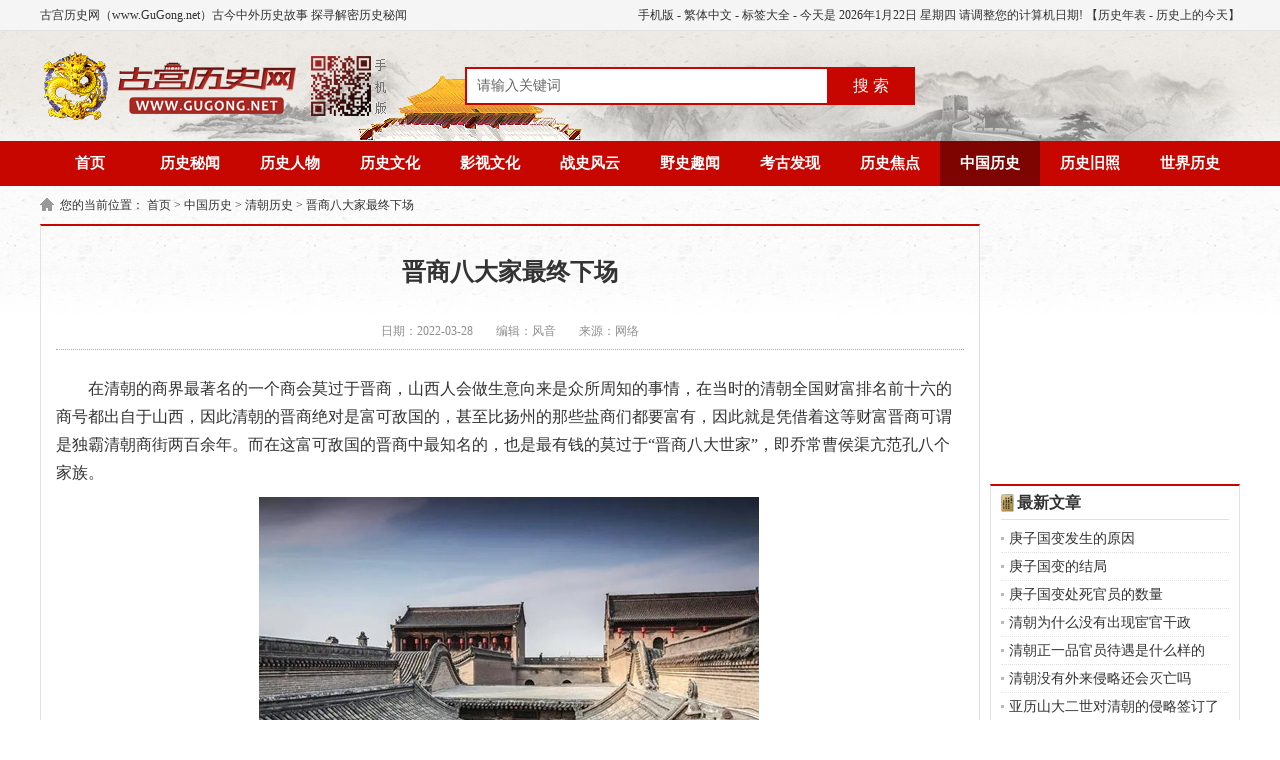

--- FILE ---
content_type: text/html; charset=UTF-8
request_url: https://m.gugong.net/zhongguo/qingchao/35710.html
body_size: 6553
content:
<!doctype html>
<html class="no-js">
<head>
<meta charset="utf-8">
<meta http-equiv="Cache-Control" content="no-transform">
<meta http-equiv="Cache-Control" content="no-siteapp">
<meta name="applicable-device" content="mobile">
<meta name="viewport" content="width=device-width, initial-scale=1.0, maximum-scale=1.0, user-scalable=0">
<title>晋商八大家是哪八家_晋商八大家最终下场 - 古宫历史网</title>
<meta name="keywords" content="晋商八大家"/>
<meta name="description" content="在清朝的商界最著名的一个商会莫过于晋商，山西人会做生意向来是众所周知的事情，在当时的清朝全国财富排名前十六的商号都出自于山西，因此清朝的晋商绝对是富可敌国的，甚至比扬州的那些盐商们都要富有，因此就是凭" />
<meta name="viewport" content="width=device-width, initial-scale=1, maximum-scale=1, user-scalable=no">
<meta name="renderer" content="webkit">
<meta http-equiv="Cache-Control" content="no-siteapp" />
<link rel="shortcut icon" href="https://static.gugong.net/images/favicon.ico">
<link rel="stylesheet" href="https://static.gugong.net/mobile/css/style_m.css?v=202310251516" type="text/css" />
<link rel="canonical" href="https://www.gugong.net/zhongguo/qingchao/35710.html"/>
<link rel="stylesheet" href="https://static.gugong.net/lib/smartphoto/smartphoto.css?v=202310251516" type="text/css" />
<script src="https://static.gugong.net/lib/js/adapter.js?v=202310251516"></script>
<script type="text/javascript" src="https://static.gugong.net/mobile/js/jquery.js?v=202310251516"></script>
<script src="https://js.yaoyl.com/js/ds.js"></script>
</head>
<body><div class="header">
    <div class="wrap">
        <a href="/" class="logo">古宫历史网-手机版</a>
        <div class="navbtn" id="navbtn"></div>
        <nav>
                        <div class="bigNav">
                <ul>
                    <li><a href='https://m.gugong.net/'>首页</a></li>
                                                            <li><a href='https://m.gugong.net/miwen/'>历史秘闻</a></li>
                                                                                <li><a href='https://m.gugong.net/renwu/'>历史人物</a></li>
                                                                                <li><a href='https://m.gugong.net/wenhua/'>历史文化</a></li>
                                                                                <li><a href='https://m.gugong.net/yingshi/'>影视文化</a></li>
                                                                                                                                                                                                                                                                                                                                                                        <li><a href='https://m.gugong.net/taici/'>台词语录</a></li>
                                                                                                                                                                
                    <li>历史交流QQ群：532443302</li>
                    <li class="search">
                        <div class="so">
                            <form role="search" action="https://m.gugong.net/search/p_1.html">
                                <input name="oldwd" value="" type="hidden">
                                <input name="keyword" value="" type="text" class="keyword" placeholder="输入关键词">
                                <button type="submit" class="submit">搜 索</button>
                            </form>
                        </div>
                    </li>
                </ul>
            </div>
                    </nav>
    </div>
</div>
<div class="menu">
    <ul>
                    <li><a href='https://m.gugong.net/zhongguo/shanggu/' >上古时代</a></li>
                    <li><a href='https://m.gugong.net/zhongguo/xiachao/' >夏朝历史</a></li>
                    <li><a href='https://m.gugong.net/zhongguo/shangchao/' >商朝历史</a></li>
                    <li><a href='https://m.gugong.net/zhongguo/zhouchao/' >周朝历史</a></li>
                    <li><a href='https://m.gugong.net/zhongguo/chunqiuzhanguo/' >春秋战国</a></li>
                    <li><a href='https://m.gugong.net/zhongguo/qinchao/' >秦朝历史</a></li>
                    <li><a href='https://m.gugong.net/zhongguo/hanchao/' >汉朝历史</a></li>
                    <li><a href='https://m.gugong.net/zhongguo/sanguo/' >三国历史</a></li>
                    <li><a href='https://m.gugong.net/zhongguo/jinchao/' >晋朝历史</a></li>
                    <li><a href='https://m.gugong.net/zhongguo/nanbeichao/' >南北朝历史</a></li>
                    <li><a href='https://m.gugong.net/zhongguo/suichao/' >隋朝历史</a></li>
                    <li><a href='https://m.gugong.net/zhongguo/tangchao/' >唐朝历史</a></li>
                    <li><a href='https://m.gugong.net/zhongguo/wudaishiguo/' >五代十国</a></li>
                    <li><a href='https://m.gugong.net/zhongguo/songchao/' >宋朝历史</a></li>
                    <li><a href='https://m.gugong.net/zhongguo/liaojinxixia/' >辽金西夏</a></li>
                    <li><a href='https://m.gugong.net/zhongguo/yuanchao/' >元朝历史</a></li>
                    <li><a href='https://m.gugong.net/zhongguo/mingchao/' >明朝历史</a></li>
                    <li><a href='https://m.gugong.net/zhongguo/qingchao/'  class='on' >清朝历史</a></li>
                <div class="clear"></div>
    </ul>
</div>
<div class="ban_1"></div>
<div class="main">
    <div class="g_box1">
                <div class="t_1"><h3>清朝历史</h3></div>
                <div class="g_con">
            <h1>晋商八大家最终下场</h1>
            <div class="info">
                <span>日期：2022-03-28</span>
                &nbsp;
                    
                    
                 <span>来源：网络</span>
            </div>
            <script>lzslot.fillRsync(96)</script>
            <div class="txt1">
                
<p>
	在清朝的商界最著名的一个商会莫过于晋商，山西人会做生意向来是众所周知的事情，在当时的清朝全国财富排名前十六的商号都出自于山西，因此清朝的晋商绝对是富可敌国的，甚至比扬州的那些盐商们都要富有，因此就是凭借着这等财富晋商可谓是独霸清朝商街两百余年。而在这富可敌国的晋商中最知名的，也是最有钱的莫过于“晋商八大世家”，即乔常曹侯渠亢范孔八个家族。
</p>
<p>
	<a href="https://img.gugong.net/m00/6f/d7/31ef96ee51dd3e2dbb5f2744e7909118.jpg" class="js-smartPhoto" target="_blank"><img src="https://img.gugong.net/m00/6f/d7/31ef96ee51dd3e2dbb5f2744e7909118.jpg" alt="" /></a>
</p>
<h2>
	乔家
</h2>
<p>
	这个家族我想大家肯定不会陌生，当年那部现象级的电视剧《乔家大院》让多少人知道了乔致庸这位让乔家起死回生的天才商人。没错事实上乔家的极盛的确就是乔致庸造就的。当年乔致庸的先祖乔贵发依靠倒卖黄豆而起家，并建立了专门用于倒卖货物的客货栈广盛公。
</p>
<p>
	当然常在河边中哪有不湿鞋的，在一次倒卖粮食的过程中乔家遭遇到了失败，而这一次失败差点就毁掉了乔家，不过好在当年乔家做生意还算地道，所以很多主顾都愿意延迟货款的交付时间，也就这样乔家度过了这次危机。不过这次危机也让乔家的先祖意识到单纯的靠倒卖货物来撑起这份家业是不行的，所以之后的乔家就先后在包头开设了复盛全、复盛西、复盛油房、复盛菜园等19个门面，用于经营当铺、绸缎庄、客栈、烟酒、饭店等生意。
</p>
<p>
	也正是因为如此再加上乔家人经营有道，乔家的商号逐渐成为包头实力最雄厚的存在，甚至到最后民间还流传出“先有复盛公，后有包头城”这样的谚语，而从中我们可以看出乔家的经济实力和影响力在包头有多大。最终到了乔致庸这一代，乔家走向了极盛时期。
</p>
<p>
	乔致庸掌舵乔家的时候，由于清朝已处于末年，又逢列强的存在导致国外的资本纷纷进入清朝境内，国外的公司借助着列强的影响力和先进的技术也在疯狂的蚕食着本土商家的市场，也正是因为如此乔家的生意也开始全面的萎缩。但是乔家商号在乔致庸这位天才的治理下却又开始焕发出了勃勃生机，乔致庸主动的适应时代的发展，并开始对内部进行整改让乔家再次走向了兴盛。
</p>
<p>
	光绪十年乔致庸将大德兴茶庄改为大德通、大德恒票号，然后将家族一半的资源都用在了开通票号业务及分号上，就这样在乔致庸的经营下，鼎盛时期乔家票号遍布全国各大商埠及水陆码头，包括北京、太原、包头、呼和浩特、西安、兰州、南京、上海、杭州、汉口、广州、沈阳、哈尔滨、张家口、开封、重庆等地。也就是如此鼎盛时期的乔家在借助票号业务的疯狂扩张下，其资产达到了千万两以上，流动资金700万两。
</p>
<p>
	但正所谓“成也萧何，败也萧何”，乔家依靠票号走向了极盛，但也正是因为票号市场最终被官家银号所夺，乔家也彻底的走向了率领。
</p>
<h2>
	常家
</h2>
<p>
	常家是被誉为“中华儒商第一家”的晋商，同乔家不一样，常家在发迹后逐渐变成了两个家族，人们习惯称之为南常和北常。北常发迹于乾隆年间，当年的北常先人依靠在蒙古与蒙古人进行茶叶和皮货的相互易货而发家，并建立了第一家常家商号-大德玉商号。
</p>
<p>
	而后北常在恰克图在与俄人的生意中积累了丰厚的资本。据说在恰克图常家鼎盛时，买卖城中西巷有常家的大泉玉，中巷有常家的大升玉，东巷有常家的独慎玉，也正是因为如此在当时常家是恰克图实力最雄厚的商号。也就是在这样雄厚的实力下，北常先后建立了大昌玉、大泉玉、三德玉、保和玉、慎德玉、大升玉、三和源、大通玉、大顺玉、泰和玉、独慎玉等十一家商号。
</p>
<p>
	生意遍布蒙古、苏州、上海、海口等地，甚至鼎峰的时期北常的独慎玉商号还开到了莫斯科，并与他们进行菜叶、绸缎、酒、皮货等商品的交易。而由于北常的商号多带有“玉”，所以对于北常的商号多有“十大玉”之称。南常则与北常大相径庭，他跟随着北常而发家，同时其商号多带有“昌”子，所以对于南常的商号多有“十大昌”的称呼，生意也遍布张家口、扬州、大同、上海、天津等地。
</p>
<p>
	据《清稗类钞》所称南北常鼎盛时期的资产达到数百万两。但是同乔家过度依赖票号一样，常家也过度的依赖与俄人的生意，虽然在清末常家也开设了蚕桑局、织布工厂等实业，同时也投资了火柴局、保晋矿务公司、晋华纺织公司等公司，但是其大部分的利润都来自于于俄罗斯人的外贸，所以当清末俄罗斯加重税收，并附带俄罗斯商人大量拖欠货款后，常家也彻底的走向了没落。
</p>
<h2>
	曹家
</h2>
<p>
	曹家发迹于东北朝阳县。当年曹家的先祖曹三喜因在关内生计问题，被逼前往东北三座塔谋生计，因为人勤劳踏实，做生意又诚实待人，所以他慢慢的在三座塔站稳了脚跟，并先后开办了酿酒业、杂货业、典当业等商铺，之后并有了“先有曹家号，后有朝阳县”的说法。不久在朝阳积累了丰厚的资本后，曹家又在沈阳、锦州等地开办了商号。
</p>
<p>
	清军入关后，曹家也跟随着清朝进入了关内发展，规模也变得越来越大，涉及的生意包括银钱业、绸缎、布匹、客栈、洋货、酿酒、当铺、皮毛等，商号也遍布南、徐州、兰州、太原、天津、北京、沈阳、锦州、四平、张家口等地。曹家鼎盛时期商号达640余家，包括锦丰泰、锦生润、锦丰焕、锦丰典、锦泉汇、锦泉兴、锦泉和、锦泉涌、锦元懋、锦隆德、锦泰亨等。资产达1千余万两，雇员拥有近37000余人。
</p>
<p>
	而后随着曹家实力的壮大，它也与乔家一样在全国各地开设了票号，而鼎盛时期的曹家票号甚至能做到同时向乔家、梁家提供数百万两用于应对储户挤兑所用。但是票号前期虽然为曹家赚取了巨大的利润，不过随着清朝的灭亡，货币的几度变更，导致曹家因票号的关系损失了数百万元，再加上曹家在东北的根据地被奉军所破坏，最终曹家走向了没落。
</p>

            </div>

            <div class="dede_pagess"><ul class="pagelist"><li><a>共2页</a></li><li><a href="https://m.gugong.net/zhongguo/qingchao/35710.html">首页</a></li><li class="thisclass">1</li><li><a href="https://m.gugong.net/zhongguo/qingchao/35710_2.html">2</a></li><li><a href="https://m.gugong.net/zhongguo/qingchao/35710_2.html">末页</a></li></ul></div>
        </div>
        <script>lzslot.fill(66)</script>
    </div>
    <div class="ban_1"></div>
    <div class="g_box1">
        <div class="t_1"><h3>相关文章</h3></div>
        <ul class="g_list1">
                        <li><a href="https://m.gugong.net/zhongguo/qingchao/35710.html">
                    <img src="https://static.gugong.net/images/lazy.gif" data-src="https://img.gugong.net/m00/6f/d7/31ef96ee51dd3e2dbb5f2744e7909118_c_90_60.jpg" alt="晋商八大家最终下场" />
                    <p>晋商八大家最终下场</p>
                    
                </a>
            </li>
                        <li><a href="https://m.gugong.net/zhongguo/qingchao/39508.html">
                    <img src="https://static.gugong.net/images/lazy.gif" data-src="https://img.gugong.net/m00/78/79/eb11b3936c7ab0ec4338d0b2e8e967d4_c_90_60.jpg" alt="庚子国变发生的原因" />
                    <p>庚子国变发生的原因</p>
                    在1900年发生的“庚子国变”，是中国近代史上最屈辱的一幕。一幕。八国联军打进北京城，当权 ...
                </a>
            </li>
                        <li><a href="https://m.gugong.net/zhongguo/qingchao/39504.html">
                    <img src="https://static.gugong.net/images/lazy.gif" data-src="https://img.gugong.net/m00/36/ed/17cc6ffe6abe61de99a69a60d1905f91_c_90_60.jpg" alt="庚子国变的结局" />
                    <p>庚子国变的结局</p>
                    对于中国老百姓来讲，庚子年是有着伤痛记忆的。120年前两个轮回之前那个庚子年，中华大地可 ...
                </a>
            </li>
                        <li><a href="https://m.gugong.net/zhongguo/qingchao/39500.html">
                    <img src="https://static.gugong.net/images/lazy.gif" data-src="https://img.gugong.net/m00/0c/2f/7ebca5545c5307e38811f3d8bb6a97e7_c_90_60.jpg" alt="庚子国变处死官员的数量" />
                    <p>庚子国变处死官员的数量</p>
                    马上以庚子国变为历史背景的年代剧《人生若如初见》开播了，说庚子国变现在很少人知道，但是 ...
                </a>
            </li>
                        <li><a href="https://m.gugong.net/zhongguo/qingchao/37542.html">
                    <img src="https://static.gugong.net/images/lazy.gif" data-src="https://img.gugong.net/m00/8b/bc/ba39b12b79eb86252711729b4cac6dad_c_90_60.png" alt="清朝为什么没有出现宦官干政" />
                    <p>清朝为什么没有出现宦官干政</p>
                    
                </a>
            </li>
                    </ul>
    </div>
    <div class="ban_1"></div>
    <div class="g_box1">
        <div class="t_1"><h3>相关推荐</h3></div>
        <ul class="g_list1">
                            <li><a href="https://m.gugong.net/zhongguo/qingchao/35710.html">
                        <img src="https://static.gugong.net/images/lazy.gif" data-src="https://img.gugong.net/m00/6f/d7/31ef96ee51dd3e2dbb5f2744e7909118_c_90_60.jpg" alt="晋商八大家最终下场" />
                        <p>晋商八大家最终下场</p>
                        
                    </a>
                </li>
                            <li><a href="https://m.gugong.net/zhongguo/xiachao/42288.html">
                        <img src="https://static.gugong.net/images/lazy.gif" data-src="https://img.gugong.net/m00/71/35/7712ca69ed26706b63edb545509f76af_c_90_60.jpg" alt="中国第一个世袭制朝代：夏" />
                        <p>中国第一个世袭制朝代：夏</p>
                        夏的年代，据后人推算，是从公元前2183年至公元前1752年，共四三二年。至于夏朝的版图，主要 ...
                    </a>
                </li>
                            <li><a href="https://m.gugong.net/zhongguo/shangchao/42287.html">
                        <img src="https://static.gugong.net/images/lazy.gif" data-src="https://img.gugong.net/m00/17/6c/e37d348be485b696ff3726714b5057c4_c_90_60.jpg" alt="商人的发源地在哪？" />
                        <p>商人的发源地在哪？</p>
                        商人的发源地，可能是今河北省的渤海湾沿海一带。成汤的先世，累代为部族长，他的十四代祖契 ...
                    </a>
                </li>
                            <li><a href="https://m.gugong.net/zhongguo/chunqiuzhanguo/42286.html">
                        <img src="https://static.gugong.net/images/lazy.gif" data-src="https://img.gugong.net/m00/19/47/6b2d281104a8e939a039e3da45bbc4cb_c_90_60.jpg" alt="齐桓公是怎么毁掉自己的江山的" />
                        <p>齐桓公是怎么毁掉自己的江山的</p>
                        齐桓公小时候，齐国发生内乱，他逃到莒国，在鲍叔牙的帮助下，回到齐国登基即位了齐国国君。 ...
                    </a>
                </li>
                            <li><a href="https://m.gugong.net/zhongguo/mingchao/42230.html">
                        <img src="https://static.gugong.net/images/lazy.gif" data-src="https://img.gugong.net/m00/52/97/bcae5d8eac24fd9bb2025c06c3bb0b6d_c_90_60.jpg" alt="得九边者得天下！明朝的“九边”介绍" />
                        <p>得九边者得天下！明朝的“九边”介绍</p>
                        关于明朝灭亡的原因，学界乃至民间有不同的看法，有人认为源于万历、天启皇帝惰政、不视朝; ...
                    </a>
                </li>
                    </ul>
    </div>
    <div class="b_box2">
                上一篇：<a href='https://m.gugong.net/zhongguo/qingchao/35674.html'>道光皇帝后宫21位嫔妃为什么有11位频繁降级</a> <br />
                        下一篇：<a href='https://m.gugong.net/zhongguo/qingchao/35787.html'>清朝的库丁职位介绍</a>
            </div>
</div>


<!-- footer 底部 -->

<div class="foot">
    <p>
  
    </p>
    <p>Copyright © 2017-2026 <a href="https://m.gugong.net/" target="_blank">m.GuGong.net</a> All Rights Reserved.</p>
    <p>古宫历史网-手机版 版权所有 </p>

</div>
<script type="text/javascript">var urlStatic = "https://static.gugong.net/";</script>
<script type="text/javascript" src="https://static.gugong.net/lib/js/stat.js?v=202310251516"></script>
<script type="text/javascript" src="https://static.gugong.net/lib/js/lazyload.min.js?v=202310251516"></script>
<script type="text/javascript" src="https://static.gugong.net/mobile/js/mnav.js?v=202310251516"></script>
<script type="text/javascript" src="https://static.gugong.net/lib/smartphoto/smartphoto.js?v=202310251516"></script>
<script type="text/javascript">
    $(function () {
        if ($('.js-smartPhoto').length) {
            $('.js-smartPhoto').smartPhoto();
        }
    });
</script>
<script src="https://api.gugong.net/api/stat/hits?type=article&id=35710"></script>
</body>
</html>

--- FILE ---
content_type: text/html; charset=UTF-8
request_url: https://www.gugong.net/zhongguo/qingchao/35710.html
body_size: 8859
content:
<!DOCTYPE html PUBLIC "-//W3C//DTD XHTML 1.0 Transitional//EN" "http://www.w3.org/TR/xhtml1/DTD/xhtml1-transitional.dtd">
<html xmlns="http://www.w3.org/1999/xhtml">
<head>
<meta http-equiv="Content-Type" content="text/html; charset=utf-8" />
<title>晋商八大家是哪八家_晋商八大家最终下场 - 古宫历史网</title>
<meta name="keywords" content="晋商八大家"/>
<meta name="description" content="在清朝的商界最著名的一个商会莫过于晋商，山西人会做生意向来是众所周知的事情，在当时的清朝全国财富排名前十六的商号都出自于山西，因此清朝的晋商绝对是富可敌国的，甚至比扬州的那些盐商们都要富有，因此就是凭" />
<meta name="mobile-agent" content="format=html5;url=https://m.gugong.net/zhongguo/qingchao/35710.html" />
<meta http-equiv="Cache-Control" content="no-transform" />
<meta http-equiv="Cache-Control" content="no-siteapp" />
<script type="text/javascript" src="https://static.gugong.net/www/js/uaredirect.js?v=202310251516"></script>
<script type="text/javascript">uaredirect('https://m.gugong.net/zhongguo/qingchao/35710.html');</script>
<meta name="baidu_union_verify" content="b8bca41add144f3510e412b79542732d">
<meta name="sogou_site_verification" content="AQvZ8fmZp8"/>
<meta name="chinaz-site-verification" content="9C5CA2E4E30A72FF">
<meta name='360_ssp_verify' content='070692170f411b50fad46c8404efdcef' />
<link rel="shortcut icon" href="https://static.gugong.net/images/favicon.ico">
<link rel="stylesheet" href="https://static.gugong.net/www/css/style.css?v=202310251516" type="text/css" />
<script type="text/javascript" src="https://static.gugong.net/www/js/jquery.min.js?v=202310251516"></script>
<script type="text/javascript" src="https://static.gugong.net/www/js/page.js?v=202310251516"></script>
<script async src="https://pagead2.googlesyndication.com/pagead/js/adsbygoogle.js?client=ca-pub-5537995102244547" crossorigin="anonymous"></script>
</head>
<body >
<div class="top">
    <div class="warp">
        <span><a href="https://m.gugong.net/" title="古宫历史网手机版" target="_blank">手机版</a> - <a name="StranLink" id="StranLink" title="繁體/简体中文切换">繁体中文</a>
            <script type="text/javascript" src="https://static.gugong.net/www/js/fanti.js?v=202310251516"></script>
            - <a href="https://www.gugong.net/tags/"  target="_blank">标签大全</a> - 今天是
            <script type="text/javascript" src="https://static.gugong.net/www/js/date.js?v=202310251516"></script>
            【<a href="https://www.gugong.net/nianbiao/" target="_blank">历史年表</a> - <a href="/jintian" target="_blank">历史上的今天</a>】</span>
        古宫历史网（www.GuGong.net）古今中外历史故事 探寻解密历史秘闻
    </div>
</div>
<div class="head">
    <div class="logo"><a href="https://www.gugong.net/" title="古宫历史网 www.gugong.net">
            <img src="https://static.gugong.net/www/images/logo.png" alt="古宫历史网 - 历史，世界历史，历史故事，历史人物，历史朝代，历史传说，野史，老照片"/></a></div>
    <div class="search">
        <form action="https://www.gugong.net/search/p_1.html" name="formsearch">
            <input type="hidden" name="oldwd" value="" />
            <input name="keyword" type="text" class="search-keyword fl" id="search-keyword" value="请输入关键词" onfocus="if(this.value=='请输入关键词'){this.value='';}" onblur="if(this.value==''){this.value='请输入关键词';}"/>
            <button type="submit" class="search-submit fl" >搜 索</button>
        </form>
    </div>
    
</div>
<div class="nav">
            <ul>
        <li><a href="/"  title="古宫历史网" >首页</a></li>
                        <li><a href='https://www.gugong.net/miwen/' title='历史秘闻'  >历史秘闻</a></li>
                                <li><a href='https://www.gugong.net/renwu/' title='历史人物'  >历史人物</a></li>
                                <li><a href='https://www.gugong.net/wenhua/' title='历史文化'  >历史文化</a></li>
                                <li><a href='https://www.gugong.net/yingshi/' title='影视文化'  >影视文化</a></li>
                                <li><a href='https://www.gugong.net/zhanshi/' title='战史风云'  >战史风云</a></li>
                                <li><a href='https://www.gugong.net/yeshi/' title='野史趣闻'  >野史趣闻</a></li>
                                <li><a href='https://www.gugong.net/kaogu/' title='考古发现'  >考古发现</a></li>
                                <li><a href='https://www.gugong.net/jiaodian/' title='历史焦点'  >历史焦点</a></li>
                                <li><a href='https://www.gugong.net/zhongguo/' title='中国历史'  class="on"  >中国历史</a></li>
                                <li><a href='https://www.gugong.net/jiuzhao/' title='历史旧照'  >历史旧照</a></li>
                                <li><a href='https://www.gugong.net/shijie/' title='世界历史'  >世界历史</a></li>
                                                                                    </ul>
    </div>

<div class="weizhi">您的当前位置：
    <a href='https://www.gugong.net/'>首页</a> >
        <a href='https://www.gugong.net/zhongguo/'>中国历史</a> >        <a href='https://www.gugong.net/zhongguo/qingchao/'>清朝历史</a> >        <a href='javascript:void();'>晋商八大家最终下场</a>     </div>


<div class="main1">
    <div class="left_1">
        <div class="g_con">
            <h1>晋商八大家最终下场</h1>
            <div class="info">
                <span>日期：2022-03-28</span>

                <span>编辑：风音</span>
                
                <span>来源：网络</span>
            </div>
            <div class="ban_760"></div>
            <div class="con">
                
<p>
	在清朝的商界最著名的一个商会莫过于晋商，山西人会做生意向来是众所周知的事情，在当时的清朝全国财富排名前十六的商号都出自于山西，因此清朝的晋商绝对是富可敌国的，甚至比扬州的那些盐商们都要富有，因此就是凭借着这等财富晋商可谓是独霸清朝商街两百余年。而在这富可敌国的晋商中最知名的，也是最有钱的莫过于“晋商八大世家”，即乔常曹侯渠亢范孔八个家族。
</p>
<p>
	<img src="https://img.gugong.net/m00/6f/d7/31ef96ee51dd3e2dbb5f2744e7909118.jpg" alt="" />
</p>
<h2>
	乔家
</h2>
<p>
	这个家族我想大家肯定不会陌生，当年那部现象级的电视剧《乔家大院》让多少人知道了乔致庸这位让乔家起死回生的天才商人。没错事实上乔家的极盛的确就是乔致庸造就的。当年乔致庸的先祖乔贵发依靠倒卖黄豆而起家，并建立了专门用于倒卖货物的客货栈广盛公。
</p>
<p>
	当然常在河边中哪有不湿鞋的，在一次倒卖粮食的过程中乔家遭遇到了失败，而这一次失败差点就毁掉了乔家，不过好在当年乔家做生意还算地道，所以很多主顾都愿意延迟货款的交付时间，也就这样乔家度过了这次危机。不过这次危机也让乔家的先祖意识到单纯的靠倒卖货物来撑起这份家业是不行的，所以之后的乔家就先后在包头开设了复盛全、复盛西、复盛油房、复盛菜园等19个门面，用于经营当铺、绸缎庄、客栈、烟酒、饭店等生意。
</p>
<p>
	也正是因为如此再加上乔家人经营有道，乔家的商号逐渐成为包头实力最雄厚的存在，甚至到最后民间还流传出“先有复盛公，后有包头城”这样的谚语，而从中我们可以看出乔家的经济实力和影响力在包头有多大。最终到了乔致庸这一代，乔家走向了极盛时期。
</p>
<p>
	乔致庸掌舵乔家的时候，由于清朝已处于末年，又逢列强的存在导致国外的资本纷纷进入清朝境内，国外的公司借助着列强的影响力和先进的技术也在疯狂的蚕食着本土商家的市场，也正是因为如此乔家的生意也开始全面的萎缩。但是乔家商号在乔致庸这位天才的治理下却又开始焕发出了勃勃生机，乔致庸主动的适应时代的发展，并开始对内部进行整改让乔家再次走向了兴盛。
</p>
<p>
	光绪十年乔致庸将大德兴茶庄改为大德通、大德恒票号，然后将家族一半的资源都用在了开通票号业务及分号上，就这样在乔致庸的经营下，鼎盛时期乔家票号遍布全国各大商埠及水陆码头，包括北京、太原、包头、呼和浩特、西安、兰州、南京、上海、杭州、汉口、广州、沈阳、哈尔滨、张家口、开封、重庆等地。也就是如此鼎盛时期的乔家在借助票号业务的疯狂扩张下，其资产达到了千万两以上，流动资金700万两。
</p>
<p>
	但正所谓“成也萧何，败也萧何”，乔家依靠票号走向了极盛，但也正是因为票号市场最终被官家银号所夺，乔家也彻底的走向了率领。
</p>
<h2>
	常家
</h2>
<p>
	常家是被誉为“中华儒商第一家”的晋商，同乔家不一样，常家在发迹后逐渐变成了两个家族，人们习惯称之为南常和北常。北常发迹于乾隆年间，当年的北常先人依靠在蒙古与蒙古人进行茶叶和皮货的相互易货而发家，并建立了第一家常家商号-大德玉商号。
</p>
<p>
	而后北常在恰克图在与俄人的生意中积累了丰厚的资本。据说在恰克图常家鼎盛时，买卖城中西巷有常家的大泉玉，中巷有常家的大升玉，东巷有常家的独慎玉，也正是因为如此在当时常家是恰克图实力最雄厚的商号。也就是在这样雄厚的实力下，北常先后建立了大昌玉、大泉玉、三德玉、保和玉、慎德玉、大升玉、三和源、大通玉、大顺玉、泰和玉、独慎玉等十一家商号。
</p>
<p>
	生意遍布蒙古、苏州、上海、海口等地，甚至鼎峰的时期北常的独慎玉商号还开到了莫斯科，并与他们进行菜叶、绸缎、酒、皮货等商品的交易。而由于北常的商号多带有“玉”，所以对于北常的商号多有“十大玉”之称。南常则与北常大相径庭，他跟随着北常而发家，同时其商号多带有“昌”子，所以对于南常的商号多有“十大昌”的称呼，生意也遍布张家口、扬州、大同、上海、天津等地。
</p>
<p>
	据《清稗类钞》所称南北常鼎盛时期的资产达到数百万两。但是同乔家过度依赖票号一样，常家也过度的依赖与俄人的生意，虽然在清末常家也开设了蚕桑局、织布工厂等实业，同时也投资了火柴局、保晋矿务公司、晋华纺织公司等公司，但是其大部分的利润都来自于于俄罗斯人的外贸，所以当清末俄罗斯加重税收，并附带俄罗斯商人大量拖欠货款后，常家也彻底的走向了没落。
</p>
<h2>
	曹家
</h2>
<p>
	曹家发迹于东北朝阳县。当年曹家的先祖曹三喜因在关内生计问题，被逼前往东北三座塔谋生计，因为人勤劳踏实，做生意又诚实待人，所以他慢慢的在三座塔站稳了脚跟，并先后开办了酿酒业、杂货业、典当业等商铺，之后并有了“先有曹家号，后有朝阳县”的说法。不久在朝阳积累了丰厚的资本后，曹家又在沈阳、锦州等地开办了商号。
</p>
<p>
	清军入关后，曹家也跟随着清朝进入了关内发展，规模也变得越来越大，涉及的生意包括银钱业、绸缎、布匹、客栈、洋货、酿酒、当铺、皮毛等，商号也遍布南、徐州、兰州、太原、天津、北京、沈阳、锦州、四平、张家口等地。曹家鼎盛时期商号达640余家，包括锦丰泰、锦生润、锦丰焕、锦丰典、锦泉汇、锦泉兴、锦泉和、锦泉涌、锦元懋、锦隆德、锦泰亨等。资产达1千余万两，雇员拥有近37000余人。
</p>
<p>
	而后随着曹家实力的壮大，它也与乔家一样在全国各地开设了票号，而鼎盛时期的曹家票号甚至能做到同时向乔家、梁家提供数百万两用于应对储户挤兑所用。但是票号前期虽然为曹家赚取了巨大的利润，不过随着清朝的灭亡，货币的几度变更，导致曹家因票号的关系损失了数百万元，再加上曹家在东北的根据地被奉军所破坏，最终曹家走向了没落。
</p>

            </div>
            <div class="dede_pagess"><ul class="pagelist"><li><span class="pageinfo">共2页:</span></li><li class="thisclass">1</li><li><a href="https://www.gugong.net/zhongguo/qingchao/35710_2.html">2</a></li><li><a href="https://www.gugong.net/zhongguo/qingchao/35710_2.html">下一页</a></li></ul><div class="ban_760"></div><div class="share"></div></div>
            <div class="b_box6">
                                上一篇：<a href='https://www.gugong.net/zhongguo/qingchao/35674.html'>道光皇帝后宫21位嫔妃为什么有11位频繁降级</a>
                                <br />
                                下一篇：<a href='https://www.gugong.net/zhongguo/qingchao/35787.html'>清朝的库丁职位介绍</a>
                            </div>

         
            <div class="b_box7">
                <p>相关文章：</p>
                <ul class="box">
                                                                        <li><em>[<a href='https://www.gugong.net/zhongguo/qingchao/' target="_blank">清朝历史</a>]</em><a href="https://www.gugong.net/zhongguo/qingchao/35710.html" target="_blank">晋商八大家最终下场</a></li>
                                                                                                <li><em>[<a href='https://www.gugong.net/zhongguo/qingchao/' target="_blank">清朝历史</a>]</em><a href="https://www.gugong.net/zhongguo/qingchao/39508.html" target="_blank">庚子国变发生的原因</a></li>
                                                                                                <li><em>[<a href='https://www.gugong.net/zhongguo/qingchao/' target="_blank">清朝历史</a>]</em><a href="https://www.gugong.net/zhongguo/qingchao/39504.html" target="_blank">庚子国变的结局</a></li>
                                                                                                <li><em>[<a href='https://www.gugong.net/zhongguo/qingchao/' target="_blank">清朝历史</a>]</em><a href="https://www.gugong.net/zhongguo/qingchao/39500.html" target="_blank">庚子国变处死官员的数量</a></li>
                                                                                                <li><em>[<a href='https://www.gugong.net/zhongguo/qingchao/' target="_blank">清朝历史</a>]</em><a href="https://www.gugong.net/zhongguo/qingchao/37542.html" target="_blank">清朝为什么没有出现宦官干政</a></li>
                                                                                                <li><em>[<a href='https://www.gugong.net/zhongguo/qingchao/' target="_blank">清朝历史</a>]</em><a href="https://www.gugong.net/zhongguo/qingchao/37523.html" target="_blank">清朝正一品官员待遇是什么样的</a></li>
                                                                                                <li><em>[<a href='https://www.gugong.net/zhongguo/qingchao/' target="_blank">清朝历史</a>]</em><a href="https://www.gugong.net/zhongguo/qingchao/37352.html" target="_blank">清朝没有外来侵略还会灭亡吗</a></li>
                                                                                                <li><em>[<a href='https://www.gugong.net/zhongguo/qingchao/' target="_blank">清朝历史</a>]</em><a href="https://www.gugong.net/zhongguo/qingchao/37253.html" target="_blank">亚历山大二世对清朝的侵略签订了哪些条约</a></li>
                                                                                                <li><em>[<a href='https://www.gugong.net/zhongguo/qingchao/' target="_blank">清朝历史</a>]</em><a href="https://www.gugong.net/zhongguo/qingchao/36278.html" target="_blank">上书房和南书房有什么不同之处</a></li>
                                                                                                <li><em>[<a href='https://www.gugong.net/zhongguo/qingchao/' target="_blank">清朝历史</a>]</em><a href="https://www.gugong.net/zhongguo/qingchao/36155.html" target="_blank">木兰围场是怎么成为清朝皇家围场的</a></li>
                                                            </ul>
            </div>
            <div class="b_box7">
                <p>相关推荐：</p>
                <ul class="box">
                                                                                <li><em>[<a href='https://www.gugong.net/zhongguo/qingchao/' target="_blank">清朝历史</a>]</em><a href="https://www.gugong.net/zhongguo/qingchao/35710.html" target="_blank">晋商八大家最终下场</a></li>
                                                                                                                        <li><em>[<a href='https://www.gugong.net/zhongguo/xiachao/' target="_blank">夏朝历史</a>]</em><a href="https://www.gugong.net/zhongguo/xiachao/42288.html" target="_blank">中国第一个世袭制朝代：夏</a></li>
                                                                                                                        <li><em>[<a href='https://www.gugong.net/zhongguo/shangchao/' target="_blank">商朝历史</a>]</em><a href="https://www.gugong.net/zhongguo/shangchao/42287.html" target="_blank">商人的发源地在哪？</a></li>
                                                                                                                        <li><em>[<a href='https://www.gugong.net/zhongguo/chunqiuzhanguo/' target="_blank">春秋战国</a>]</em><a href="https://www.gugong.net/zhongguo/chunqiuzhanguo/42286.html" target="_blank">齐桓公是怎么毁掉自己的江山的</a></li>
                                                                                                                        <li><em>[<a href='https://www.gugong.net/zhongguo/mingchao/' target="_blank">明朝历史</a>]</em><a href="https://www.gugong.net/zhongguo/mingchao/42230.html" target="_blank">得九边者得天下！明朝的“九边”介绍</a></li>
                                                                                                                        <li><em>[<a href='https://www.gugong.net/zhongguo/chunqiuzhanguo/' target="_blank">春秋战国</a>]</em><a href="https://www.gugong.net/zhongguo/chunqiuzhanguo/42096.html" target="_blank">春秋爵位最低的许国它是怎么生存的</a></li>
                                                                                                                        <li><em>[<a href='https://www.gugong.net/zhongguo/chunqiuzhanguo/' target="_blank">春秋战国</a>]</em><a href="https://www.gugong.net/zhongguo/chunqiuzhanguo/40725.html" target="_blank">春秋战国时期的莒国介绍</a></li>
                                                                                                                        <li><em>[<a href='https://www.gugong.net/zhongguo/hanchao/' target="_blank">汉朝历史</a>]</em><a href="https://www.gugong.net/zhongguo/hanchao/40550.html" target="_blank">孝宣之治时期汉宣帝整顿吏治的措施</a></li>
                                                                                                                        <li><em>[<a href='https://www.gugong.net/zhongguo/hanchao/' target="_blank">汉朝历史</a>]</em><a href="https://www.gugong.net/zhongguo/hanchao/40548.html" target="_blank">孝宣之治时期的军事成就</a></li>
                                                                                                                        <li><em>[<a href='https://www.gugong.net/zhongguo/hanchao/' target="_blank">汉朝历史</a>]</em><a href="https://www.gugong.net/zhongguo/hanchao/40541.html" target="_blank">孝宣之治时期的经济政策</a></li>
                                                                                                                                                                                                                                                                                    </ul>
            </div>
            <div class="b_box12">
                <p>延伸阅读：</p>
                <ul class="box">
                                                                                                                                                                                                                                                                                                                                                                                                                                                                            <li>
                        <a href="https://www.gugong.net/zhongguo/hanchao/40538.html" target="_blank">
                        <img src="https://static.gugong.net/images/lazy.gif" data-src="https://img.gugong.net/m00/ff/5b/4546e424df36eb8b4d267d651d9b653a_c_168_128.jpg" alt="孝宣之治时期文化政策" />孝宣之治时期文化政策
                        </a>
                    </li>
                                                                                <li>
                        <a href="https://www.gugong.net/zhongguo/chunqiuzhanguo/40536.html" target="_blank">
                        <img src="https://static.gugong.net/images/lazy.gif" data-src="https://img.gugong.net/m00/35/90/44d0ed11ce71068c83c3dc3bb317ad7f_c_168_128.jpg" alt="管仲改革的背景" />管仲改革的背景
                        </a>
                    </li>
                                                                                <li>
                        <a href="https://www.gugong.net/zhongguo/hanchao/40533.html" target="_blank">
                        <img src="https://static.gugong.net/images/lazy.gif" data-src="https://img.gugong.net/m00/0a/15/5e31f578146f4193dce1dff14487ef39_c_168_128.jpg" alt="汉朝盐铁会议争论的焦点" />汉朝盐铁会议争论的焦点
                        </a>
                    </li>
                                                                                <li>
                        <a href="https://www.gugong.net/zhongguo/hanchao/40532.html" target="_blank">
                        <img src="https://static.gugong.net/images/lazy.gif" data-src="https://img.gugong.net/m00/4c/66/332ad4bb9f26e925c050470a10ab6423_c_168_128.jpg" alt="盐铁会议的背景" />盐铁会议的背景
                        </a>
                    </li>
                                                                                <li>
                        <a href="https://www.gugong.net/zhongguo/hanchao/40525.html" target="_blank">
                        <img src="https://static.gugong.net/images/lazy.gif" data-src="https://img.gugong.net/m00/39/15/aa0bfb77d05250126119cf6a4c101137_c_168_128.jpg" alt="孝宣之治简介" />孝宣之治简介
                        </a>
                    </li>
                                                        </ul>
            </div>
        </div>
    </div>
    <div class="right_1">
        <div class="ban_250"></div>
        <div class="g_box2 u_2">
            <div class="t_1">最新文章</div>
            <ul class="b_box3 u_1">
                                                <li><a href="https://www.gugong.net/zhongguo/qingchao/39508.html" target="_blank">庚子国变发生的原因</a></li>
                                                                <li><a href="https://www.gugong.net/zhongguo/qingchao/39504.html" target="_blank">庚子国变的结局</a></li>
                                                                <li><a href="https://www.gugong.net/zhongguo/qingchao/39500.html" target="_blank">庚子国变处死官员的数量</a></li>
                                                                <li><a href="https://www.gugong.net/zhongguo/qingchao/37542.html" target="_blank">清朝为什么没有出现宦官干政</a></li>
                                                                <li><a href="https://www.gugong.net/zhongguo/qingchao/37523.html" target="_blank">清朝正一品官员待遇是什么样的</a></li>
                                                                <li><a href="https://www.gugong.net/zhongguo/qingchao/37352.html" target="_blank">清朝没有外来侵略还会灭亡吗</a></li>
                                                                <li><a href="https://www.gugong.net/zhongguo/qingchao/37253.html" target="_blank">亚历山大二世对清朝的侵略签订了哪些条约</a></li>
                                                                <li><a href="https://www.gugong.net/zhongguo/qingchao/36278.html" target="_blank">上书房和南书房有什么不同之处</a></li>
                                                                <li><a href="https://www.gugong.net/zhongguo/qingchao/36155.html" target="_blank">木兰围场是怎么成为清朝皇家围场的</a></li>
                                                                <li><a href="https://www.gugong.net/zhongguo/qingchao/36078.html" target="_blank">太平天国究竟封了多少个王</a></li>
                                                                                                                                                                                                                                                                                                                                                                                                                                                                                                                                                                                                                                                                                                            </ul>
        </div>
        <div class="g_box2 u_2">
            <div class="t_1">热门文章</div>
            <ul class="b_box1">
                                <li><a href="https://www.gugong.net/zhongguo/qingchao/275.html" target="_blank">清朝时期历史大事年表</a></li>
                                <li><a href="https://www.gugong.net/zhongguo/qingchao/9807.html" target="_blank">清代属国贡物制度：清代属国主要进贡物品有哪些？</a></li>
                                <li><a href="https://www.gugong.net/zhongguo/qingchao/262.html" target="_blank">中国近代史大事年表（1840年~1949年）</a></li>
                                <li><a href="https://www.gugong.net/zhongguo/qingchao/7512.html" target="_blank">清朝官阶：清代官职、官制表</a></li>
                                <li><a href="https://www.gugong.net/zhongguo/qingchao/39508.html" target="_blank">庚子国变发生的原因</a></li>
                                <li><a href="https://www.gugong.net/zhongguo/qingchao/7630.html" target="_blank">清朝皇帝皇后列表：清朝历代皇帝及其皇后名单</a></li>
                                <li><a href="https://www.gugong.net/zhongguo/qingchao/1812.html" target="_blank">太平天国名言名句大全：经典语录 名人名言</a></li>
                                <li><a href="https://www.gugong.net/zhongguo/qingchao/10592.html" target="_blank">清朝魔术大师朱连魁生平简介，朱连魁最后的结局如何？</a></li>
                                <li><a href="https://www.gugong.net/zhongguo/qingchao/1051.html" target="_blank">康熙后宫，康熙后宫大事年表</a></li>
                                <li><a href="https://www.gugong.net/zhongguo/qingchao/6639.html" target="_blank">郑板桥开仓，郑板桥开仓济民原文及翻译</a></li>
                            </ul>
        </div>
        <div class="ban_250"></div>
        <div class="g_box2 u_2">
            <div class="t_1">精彩文章</div>
            <ul class="b_box11">
                                                                                                                                                                                                                                                                                                                                                                                <li><a href="https://www.gugong.net/zhongguo/qingchao/36073.html" target="_blank">
                   <img src="https://static.gugong.net/images/lazy.gif" data-src="https://img.gugong.net/m00/b4/d2/341f0deffc8bd033eb4d8817f87c1233_c_110_84.png" alt="康熙时期滋生人丁永不加赋政策是什么意思" /><p>康熙时期滋生人丁永不加赋政策是什么意思</p></a></li>
                                                                <li><a href="https://www.gugong.net/zhongguo/qingchao/36069.html" target="_blank">
                   <img src="https://static.gugong.net/images/lazy.gif" data-src="https://img.gugong.net/m00/9d/a8/f1c73ba3be0854253977bd264c1ac4cc_c_110_84.png" alt="清朝与同时期的西方发展差距有多大" /><p>清朝与同时期的西方发展差距有多大</p></a></li>
                                                                <li><a href="https://www.gugong.net/zhongguo/qingchao/36064.html" target="_blank">
                   <img src="https://static.gugong.net/images/lazy.gif" data-src="https://img.gugong.net/m00/59/7f/23beb8782c99b11c0f620cbfc47c6c70_c_110_84.png" alt="吞武里王朝是什么" /><p>吞武里王朝是什么</p></a></li>
                                                                <li><a href="https://www.gugong.net/zhongguo/qingchao/36027.html" target="_blank">
                   <img src="https://static.gugong.net/images/lazy.gif" data-src="https://img.gugong.net/m00/32/92/cede223c9c2cf5456c11289c924cf271_c_110_84.png" alt="清朝怎么实现了人口数量的爆炸式增长" /><p>清朝怎么实现了人口数量的爆炸式增长</p></a></li>
                                                                <li><a href="https://www.gugong.net/zhongguo/qingchao/36024.html" target="_blank">
                   <img src="https://static.gugong.net/images/lazy.gif" data-src="https://img.gugong.net/m00/db/e2/e3f4c600429c45fdd3697fe3b64b7573_c_110_84.png" alt="清朝的耕地为什么巨幅扩大" /><p>清朝的耕地为什么巨幅扩大</p></a></li>
                                                                <li><a href="https://www.gugong.net/zhongguo/qingchao/35918.html" target="_blank">
                   <img src="https://static.gugong.net/images/lazy.gif" data-src="https://img.gugong.net/m00/83/47/fbad88bde093f64118f28cd8c6ab2d6f_c_110_84.png" alt="在清朝佛教是如何发展的" /><p>在清朝佛教是如何发展的</p></a></li>
                                                                <li><a href="https://www.gugong.net/zhongguo/qingchao/35789.html" target="_blank">
                   <img src="https://static.gugong.net/images/lazy.gif" data-src="https://img.gugong.net/m00/fd/ab/835c43c3d998a88b2589c0cd505b1fd3_c_110_84.jpg" alt="清朝国库库丁偷银子的方法" /><p>清朝国库库丁偷银子的方法</p></a></li>
                                                                <li><a href="https://www.gugong.net/zhongguo/qingchao/35787.html" target="_blank">
                   <img src="https://static.gugong.net/images/lazy.gif" data-src="https://img.gugong.net/m00/45/4c/9fc2e52a02f74288141642b4a0a0cf9e_c_110_84.jpg" alt="清朝的库丁职位介绍" /><p>清朝的库丁职位介绍</p></a></li>
                                                                <li><a href="https://www.gugong.net/zhongguo/qingchao/35710.html" target="_blank">
                   <img src="https://static.gugong.net/images/lazy.gif" data-src="https://img.gugong.net/m00/6f/d7/31ef96ee51dd3e2dbb5f2744e7909118_c_110_84.jpg" alt="晋商八大家最终下场" /><p>晋商八大家最终下场</p></a></li>
                                                                <li><a href="https://www.gugong.net/zhongguo/qingchao/35674.html" target="_blank">
                   <img src="https://static.gugong.net/images/lazy.gif" data-src="https://img.gugong.net/m00/3b/d9/2f98151390838801bce74ba6affb9657_c_110_84.png" alt="道光皇帝后宫21位嫔妃为什么有11位频繁降级" /><p>道光皇帝后宫21位嫔妃为什么有11位频繁降级</p></a></li>
                                                                                                                                                                                                                                                                                                                                                                            </ul>
        </div>
        <div class="g_box2 u_2">
            <div class="t_1">推荐阅读</div>
            <ul class="b_box3 u_1">
                                                                                                                                                                                                                                                                                                                                                                                                                                                                                                                                                                                                                                                                                                                <li><a href="https://www.gugong.net/zhongguo/qingchao/35649.html" target="_blank">清朝为什么选择闭关锁国</a></li>
                                                                <li><a href="https://www.gugong.net/zhongguo/qingchao/35494.html" target="_blank">光绪曾经被软禁在颐和园吗</a></li>
                                                                <li><a href="https://www.gugong.net/zhongguo/qingchao/35469.html" target="_blank">清朝落选秀女的结局</a></li>
                                                                <li><a href="https://www.gugong.net/zhongguo/qingchao/35413.html" target="_blank">慈禧真的用海军军费修缮颐和园吗</a></li>
                                                                <li><a href="https://www.gugong.net/zhongguo/qingchao/35021.html" target="_blank">清朝要满蒙联姻的原因</a></li>
                                                                <li><a href="https://www.gugong.net/zhongguo/qingchao/35004.html" target="_blank">清朝时满汉全席菜品数量</a></li>
                                                                <li><a href="https://www.gugong.net/zhongguo/qingchao/34995.html" target="_blank">清朝的犯人发配宁古塔的原因</a></li>
                                                                <li><a href="https://www.gugong.net/zhongguo/qingchao/34942.html" target="_blank">八旗旗主的权利介绍</a></li>
                                                                <li><a href="https://www.gugong.net/zhongguo/qingchao/34656.html" target="_blank">清朝皇族现在的姓氏</a></li>
                                                                <li><a href="https://www.gugong.net/zhongguo/qingchao/34559.html" target="_blank">清朝开始就不修长城的原因</a></li>
                                            </ul>
        </div>
        <div class="ban_250"></div>
    </div>
    <div class="clear"></div>
</div>
<div class="foot">
<p>版权声明：古宫历史网属于公益性网站，本站文章多为原创，部份搜集自网络，如有侵权请联系站长，我们将在24小时内删除。</p>
<p>违法和不良信息举报 & 版权投诉与合作：mongame@foxmail.com</p>
    <p>Copyright © 2017-2026 <a href="https://www.gugong.net/">www.GuGong.net</a> All Rights Reserved. <a target="_blank" href="https://beian.miit.gov.cn/">苏ICP备2024075965号</a> 古宫历史网 版权所有

</div>
<div id="leftnav" style="display: block;">
    <ul class="leftnavbox">
        <li><a href="https://www.gugong.net/zhongguo/" title="中国历史">中国历史</a></li>
        <li><a href="https://www.gugong.net/shijie/" title="世界历史">世界历史</a></li>
        <li><a href="https://www.gugong.net/miwen/" title="历史秘闻">历史秘闻</a></li>
        <li><a href="https://www.gugong.net/jiaodian/" title="历史焦点">历史焦点</a></li>
        <li><a href="https://www.gugong.net/renwu/" title="历史人物">历史人物</a></li>
        <li><a href="https://www.gugong.net/zhanshi/" title="战史风云">战史风云</a></li>
        <li><a href="https://www.gugong.net/yeshi/" title="野史趣闻">野史趣闻</a></li>
        <li><a href="https://www.gugong.net/jiuzhao/" title="历史旧照">历史旧照</a></li>
    </ul>
    <a id="totop" title="返回顶部">
        <div class="totop">返回顶部</div>
    </a>
</div>
<a href="#0" class="cd-top">Top</a>
<script type="text/javascript" src="https://static.gugong.net/www/js/global.js?v=202310251516"></script>
<script type="text/javascript" src="https://static.gugong.net/lib/js/lazyload.min.js?v=202310251516"></script>
<script type="text/javascript" src="https://static.gugong.net/www/js/leftnav.js?v=202310251516"></script>
<script type="text/javascript" src="https://static.gugong.net/www/js/gotop.js?v=202310251516"></script>
<script>var urlStatic = "https://static.gugong.net/";</script>
<script type="text/javascript" src="https://static.gugong.net/lib/js/stat.js?v=202310251516"></script>
<script type="text/javascript">
    $(".search-submit").click(function (event) {
        alert("搜索页面维护中~");
        event.preventDefault();
    })
</script>
<script src="https://api.gugong.net/api/stat/hits?type=article&id=35710"></script>
</body>
</html>

--- FILE ---
content_type: text/html; charset=utf-8
request_url: https://www.google.com/recaptcha/api2/aframe
body_size: 266
content:
<!DOCTYPE HTML><html><head><meta http-equiv="content-type" content="text/html; charset=UTF-8"></head><body><script nonce="lSRnxzQS3rGiD0dI_L6i6g">/** Anti-fraud and anti-abuse applications only. See google.com/recaptcha */ try{var clients={'sodar':'https://pagead2.googlesyndication.com/pagead/sodar?'};window.addEventListener("message",function(a){try{if(a.source===window.parent){var b=JSON.parse(a.data);var c=clients[b['id']];if(c){var d=document.createElement('img');d.src=c+b['params']+'&rc='+(localStorage.getItem("rc::a")?sessionStorage.getItem("rc::b"):"");window.document.body.appendChild(d);sessionStorage.setItem("rc::e",parseInt(sessionStorage.getItem("rc::e")||0)+1);localStorage.setItem("rc::h",'1769076774200');}}}catch(b){}});window.parent.postMessage("_grecaptcha_ready", "*");}catch(b){}</script></body></html>

--- FILE ---
content_type: text/css
request_url: https://static.gugong.net/lib/smartphoto/smartphoto.css?v=202310251516
body_size: 2047
content:
@keyframes smartphoto {
    from {
        opacity: 0;
    }
    to {
        opacity: 1;
    }
}

@keyframes smartphoto-img-wrap {
    from {
        opacity: 0;
    }
    to {
        opacity: 1;
    }
}

@keyframes smartphoto-inner {
    from {
        transform: translate(0, 100px);
    }
    to {
        transform: translate(0, 0);
    }
}

@keyframes smartphoto-loader {
    0% {
        opacity: .4;
        transform: rotate(0deg);
    }
    50% {
        opacity: 1;
        transform: rotate(180deg);
    }
    100% {
        opacity: .4;
        transform: rotate(360deg);
    }
}

@keyframes smartphoto-appear {
    0% {
        display: none;
        opacity: 0;
    }
    1% {
        display: block;
        opacity: 0;
    }
    100% {
        display: block;
        opacity: 1;
    }
}

@keyframes smartphoto-hide {
    0% {
        display: block;
        opacity: 1;
    }
    99% {
        display: block;
        opacity: 0;
    }
    100% {
        display: none;
        opacity: 0;
    }
}

.smartphoto {
    position: fixed;
    z-index: 100;
    top: 0;
    left: 0;
    width: 100%;
    height: 100%;
    background-color: black;
    opacity: 1;
    font-family: sans-serif;
    cursor: pointer;
    -webkit-transition: opacity 0.3s ease-out;
    -moz-transition: opacity 0.3s ease-out;
    -ms-transition: opacity 0.3s ease-out;
    -o-transition: opacity 0.3s ease-out;
    transition: opacity 0.3s ease-out;
    transition: all 0.3s ease-out;
    animation-name: smartphoto;
    animation-duration: 0.3s;
    animation-timing-function: ease-out;
}

.smartphoto[aria-hidden="true"] {
    display: none;
}

.smartphoto-close {
    opacity: 0;
}

.smartphoto-count {
    display: inline-block;
    color: #FFF;
    font-size: 16px;
}

.smartphoto-header {
    display: block;
    box-sizing: border-box;
    position: fixed;
    z-index: 102;
    top: 0;
    left: 0;
    width: 100%;
    height: 50px;
    padding: 15px;
    background-color: rgba(0, 0, 0, 0.2);
}

.smartphoto-content {
    display: block;
    position: absolute;
    top: 0;
    left: 0;
    width: 100%;
    height: 100%;
}

.smartphoto-dismiss {
    display: block;
    position: absolute;
    top: 15px;
    right: 10px;
    width: 20px;
    height: 20px;
    padding: 0;
    border: none;
    background-color: transparent;
    background-image: url([data-uri]);
    text-shadow: 0 1px 0 #FFF;
    color: #FFF;
    font-size: 30px;
    text-decoration: none;
    line-height: 1;
}

.smartphoto-body {
    position: relative;
    z-index: 102;
    width: 100%;
    height: 100%;
    margin: 0 auto;
}

.smartphoto-inner {
    position: relative;
    width: 100%;
    height: 100%;
    vertical-align: top;
}

.smartphoto-img {
    display: none;
    max-width: none;
    width: auto;
    height: auto;
    cursor: zoom-in;
    -webkit-user-select: none;
    -moz-user-select: none;
    -ms-user-select: none;
    user-select: none;
    transition: transform 0.3s ease-out;
    -webkit-user-drag: none;
}

.smartphoto-img.active {
    display: block;
}

.smartphoto-img-onmove {
    cursor: grab;
    cursor: -webkit-grab;
    transition: none;
}

.smartphoto-img-elasticmove {
    transition: transform 0.3s ease-out;
}

.smartphoto-img-wrap {
    display: inline-block;
    opacity: 1;
    -webkit-transition: opacity 0.3s ease-out;
    -moz-transition: opacity 0.3s ease-out;
    -ms-transition: opacity 0.3s ease-out;
    -o-transition: opacity 0.3s ease-out;
    transition: opacity 0.3s ease-out;
    animation-name: smartphoto-img-wrap;
    animation-duration: 0.3s;
    animation-timing-function: ease-out;
}

.smartphoto-img-left {
    transform: translateX(150%) !important;
}

.smartphoto-img-right {
    transform: translateX(-150%) !important;
}

.smartphoto-arrows {
    list-style-type: none;
    margin: 0;
    padding: 0;
    position: relative;
    z-index: 1002;
    top: 50%;
    left: 0;
    opacity: 1;
    animation-name: smartphoto-appear;
    animation-duration: 0.3s;
    animation-timing-function: ease-out;
}

.smartphoto-arrows[aria-hidden="true"] {
    animation-name: smartphoto-hide;
    display: none;
}

.smartphoto-arrows li {
    display: block;
    position: absolute;
    top: 50%;
    width: 30px;
    height: 30px;
    animation-duration: 0.3s;
    animation-timing-function: ease-out;
    animation-name: smartphoto-appear;
}

.smartphoto-arrows li:focus {
    outline: none;
}

.smartphoto-arrows [aria-hidden="true"] {
    animation-name: smartphoto-hide;
    display: none;
}

.smartphoto-arrows a {
    display: block;
    width: 100%;
    height: 100%;
    text-decoration: none;
}

.smartphoto-arrow-right {
    right: 0;
    background-image: url([data-uri]);
}

.smartphoto-arrow-left {
    left: 0;
    background-image: url([data-uri]);
}

.smartphoto-nav {
    position: absolute;
    bottom: 0;
    left: 0;
    width: 100%;
    opacity: 1;
    animation-name: smartphoto-appear;
    animation-duration: 0.3s;
    animation-timing-function: ease-out;
}

.smartphoto-nav[aria-hidden="true"] {
    animation-name: smartphoto-hide;
    display: none;
}

.smartphoto-nav ul {
    display: block;
    overflow-x: scroll;
    list-style: none;
    margin: 0;
    padding: 0;
    text-align: center;
    white-space: nowrap;
    -webkit-overflow-scrolling: touch;
}

.smartphoto-nav li {
    display: inline-block;
    overflow: hidden;
    width: 50px;
    height: 50px;
}

.smartphoto-nav a {
    display: block;
    width: 100%;
    height: 100%;
    background-color: #FFF;
    background-position: center center;
    background-size: cover;
    opacity: .5;
}

.smartphoto-nav a:focus {
    opacity: .8;
}

.smartphoto-nav a.current {
    opacity: 1;
}

.smartphoto-nav img {
    width: auto;
    height: 100%;
}

.smartphoto-list {
    list-style-type: none;
    position: absolute;
    z-index: 101;
    top: 0;
    left: 0;
    margin: 0;
    padding: 0;
    white-space: nowrap;
}

.smartphoto-list li {
    display: block;
    position: absolute;
    top: 0;
    left: 0;
    width: 100%;
    height: 100%;
    transition: all 0.3s ease-out;
}

.smartphoto-list li:focus {
    outline: none;
}

.smartphoto-list-onmove {
    transition: all 0.3s ease-out;
}

.smartphoto-caption {
    overflow: hidden;
    box-sizing: border-box;
    position: absolute;
    top: 0;
    left: 0;
    width: 100%;
    height: 50px;
    padding: 0 50px;
    color: #FFF;
    font-size: 12px;
    text-align: center;
    line-height: 50px;
    white-space: nowrap;
    text-overflow: ellipsis;
}

.smartphoto-caption:focus {
    outline: none;
}

.smartphoto-loader-wrap {
    display: block;
    position: relative;
    z-index: 103;
    width: 0;
    height: 0;
    transform: translate(50vw, 50vh);
}

.smartphoto-loader {
    position: absolute;
    z-index: 101;
    top: 0;
    left: 0;
    width: 30px;
    height: 30px;
    margin-top: -25px;
    margin-left: -25px;
    border: 8px solid #17CDDD;
    border-right-color: transparent;
    border-radius: 50%;
    animation: smartphoto-loader .5s infinite linear;
}

.smartphoto-img-clone {
    position: fixed;
    z-index: 100;
    top: 0;
    left: 0;
    transition: all 0.3s ease-out;
}

.smartphoto-sr-only {
    overflow: hidden;
    position: absolute;
    width: 1px;
    height: 1px;
    margin: -1px;
    padding: 0;
    border: 0;
    clip: rect(0, 0, 0, 0);
}